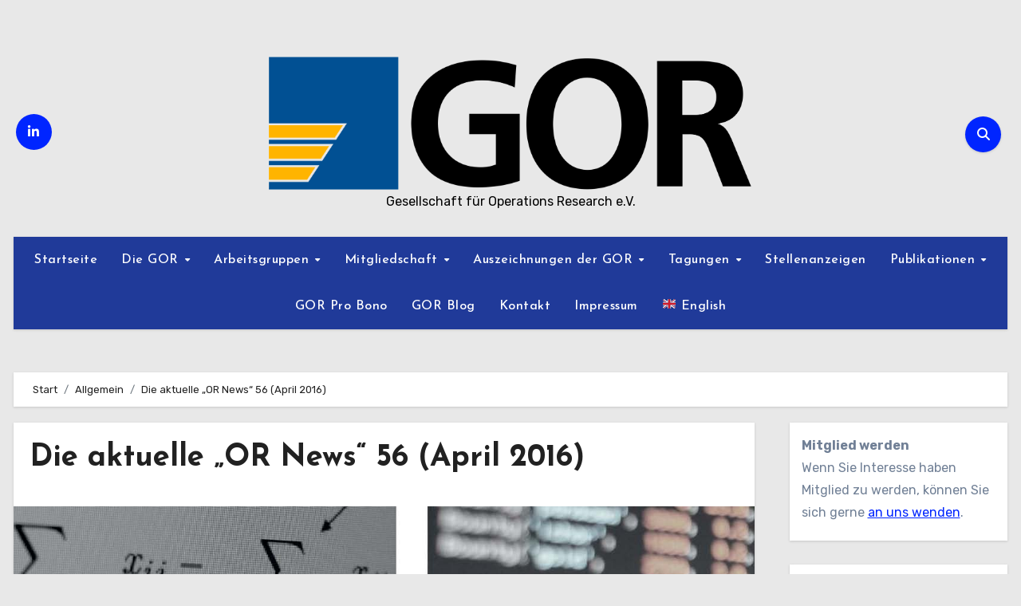

--- FILE ---
content_type: text/html; charset=UTF-8
request_url: https://www.gor-ev.de/die-aktuelle-or-news-56-april-2016
body_size: 20680
content:
<!-- =========================
  Page Breadcrumb   
============================== -->
<!DOCTYPE html>
<html lang="de">
<head>
<meta charset="UTF-8">
<meta name="viewport" content="width=device-width, initial-scale=1">
<link rel="profile" href="http://gmpg.org/xfn/11">
<title>Die aktuelle &#8222;OR News&#8220; 56 (April 2016)</title>
<meta name='robots' content='max-image-preview:large' />
<link rel='dns-prefetch' href='//www.gor-ev.de' />
<link rel='dns-prefetch' href='//fonts.googleapis.com' />
<link rel="alternate" type="application/rss+xml" title=" &raquo; Feed" href="https://www.gor-ev.de/feed" />
<link rel="alternate" type="application/rss+xml" title=" &raquo; Kommentar-Feed" href="https://www.gor-ev.de/comments/feed" />
<link rel="alternate" title="oEmbed (JSON)" type="application/json+oembed" href="https://www.gor-ev.de/wp-json/oembed/1.0/embed?url=https%3A%2F%2Fwww.gor-ev.de%2Fdie-aktuelle-or-news-56-april-2016" />
<link rel="alternate" title="oEmbed (XML)" type="text/xml+oembed" href="https://www.gor-ev.de/wp-json/oembed/1.0/embed?url=https%3A%2F%2Fwww.gor-ev.de%2Fdie-aktuelle-or-news-56-april-2016&#038;format=xml" />
<style id='wp-img-auto-sizes-contain-inline-css' type='text/css'>
img:is([sizes=auto i],[sizes^="auto," i]){contain-intrinsic-size:3000px 1500px}
/*# sourceURL=wp-img-auto-sizes-contain-inline-css */
</style>
<style id='wp-emoji-styles-inline-css' type='text/css'>

	img.wp-smiley, img.emoji {
		display: inline !important;
		border: none !important;
		box-shadow: none !important;
		height: 1em !important;
		width: 1em !important;
		margin: 0 0.07em !important;
		vertical-align: -0.1em !important;
		background: none !important;
		padding: 0 !important;
	}
/*# sourceURL=wp-emoji-styles-inline-css */
</style>
<style id='wp-block-library-inline-css' type='text/css'>
:root{--wp-block-synced-color:#7a00df;--wp-block-synced-color--rgb:122,0,223;--wp-bound-block-color:var(--wp-block-synced-color);--wp-editor-canvas-background:#ddd;--wp-admin-theme-color:#007cba;--wp-admin-theme-color--rgb:0,124,186;--wp-admin-theme-color-darker-10:#006ba1;--wp-admin-theme-color-darker-10--rgb:0,107,160.5;--wp-admin-theme-color-darker-20:#005a87;--wp-admin-theme-color-darker-20--rgb:0,90,135;--wp-admin-border-width-focus:2px}@media (min-resolution:192dpi){:root{--wp-admin-border-width-focus:1.5px}}.wp-element-button{cursor:pointer}:root .has-very-light-gray-background-color{background-color:#eee}:root .has-very-dark-gray-background-color{background-color:#313131}:root .has-very-light-gray-color{color:#eee}:root .has-very-dark-gray-color{color:#313131}:root .has-vivid-green-cyan-to-vivid-cyan-blue-gradient-background{background:linear-gradient(135deg,#00d084,#0693e3)}:root .has-purple-crush-gradient-background{background:linear-gradient(135deg,#34e2e4,#4721fb 50%,#ab1dfe)}:root .has-hazy-dawn-gradient-background{background:linear-gradient(135deg,#faaca8,#dad0ec)}:root .has-subdued-olive-gradient-background{background:linear-gradient(135deg,#fafae1,#67a671)}:root .has-atomic-cream-gradient-background{background:linear-gradient(135deg,#fdd79a,#004a59)}:root .has-nightshade-gradient-background{background:linear-gradient(135deg,#330968,#31cdcf)}:root .has-midnight-gradient-background{background:linear-gradient(135deg,#020381,#2874fc)}:root{--wp--preset--font-size--normal:16px;--wp--preset--font-size--huge:42px}.has-regular-font-size{font-size:1em}.has-larger-font-size{font-size:2.625em}.has-normal-font-size{font-size:var(--wp--preset--font-size--normal)}.has-huge-font-size{font-size:var(--wp--preset--font-size--huge)}.has-text-align-center{text-align:center}.has-text-align-left{text-align:left}.has-text-align-right{text-align:right}.has-fit-text{white-space:nowrap!important}#end-resizable-editor-section{display:none}.aligncenter{clear:both}.items-justified-left{justify-content:flex-start}.items-justified-center{justify-content:center}.items-justified-right{justify-content:flex-end}.items-justified-space-between{justify-content:space-between}.screen-reader-text{border:0;clip-path:inset(50%);height:1px;margin:-1px;overflow:hidden;padding:0;position:absolute;width:1px;word-wrap:normal!important}.screen-reader-text:focus{background-color:#ddd;clip-path:none;color:#444;display:block;font-size:1em;height:auto;left:5px;line-height:normal;padding:15px 23px 14px;text-decoration:none;top:5px;width:auto;z-index:100000}html :where(.has-border-color){border-style:solid}html :where([style*=border-top-color]){border-top-style:solid}html :where([style*=border-right-color]){border-right-style:solid}html :where([style*=border-bottom-color]){border-bottom-style:solid}html :where([style*=border-left-color]){border-left-style:solid}html :where([style*=border-width]){border-style:solid}html :where([style*=border-top-width]){border-top-style:solid}html :where([style*=border-right-width]){border-right-style:solid}html :where([style*=border-bottom-width]){border-bottom-style:solid}html :where([style*=border-left-width]){border-left-style:solid}html :where(img[class*=wp-image-]){height:auto;max-width:100%}:where(figure){margin:0 0 1em}html :where(.is-position-sticky){--wp-admin--admin-bar--position-offset:var(--wp-admin--admin-bar--height,0px)}@media screen and (max-width:600px){html :where(.is-position-sticky){--wp-admin--admin-bar--position-offset:0px}}

/*# sourceURL=wp-block-library-inline-css */
</style><style id='wp-block-list-inline-css' type='text/css'>
ol,ul{box-sizing:border-box}:root :where(.wp-block-list.has-background){padding:1.25em 2.375em}
/*# sourceURL=https://www.gor-ev.de/wp-includes/blocks/list/style.min.css */
</style>
<style id='wp-block-group-inline-css' type='text/css'>
.wp-block-group{box-sizing:border-box}:where(.wp-block-group.wp-block-group-is-layout-constrained){position:relative}
/*# sourceURL=https://www.gor-ev.de/wp-includes/blocks/group/style.min.css */
</style>
<style id='wp-block-group-theme-inline-css' type='text/css'>
:where(.wp-block-group.has-background){padding:1.25em 2.375em}
/*# sourceURL=https://www.gor-ev.de/wp-includes/blocks/group/theme.min.css */
</style>
<style id='wp-block-paragraph-inline-css' type='text/css'>
.is-small-text{font-size:.875em}.is-regular-text{font-size:1em}.is-large-text{font-size:2.25em}.is-larger-text{font-size:3em}.has-drop-cap:not(:focus):first-letter{float:left;font-size:8.4em;font-style:normal;font-weight:100;line-height:.68;margin:.05em .1em 0 0;text-transform:uppercase}body.rtl .has-drop-cap:not(:focus):first-letter{float:none;margin-left:.1em}p.has-drop-cap.has-background{overflow:hidden}:root :where(p.has-background){padding:1.25em 2.375em}:where(p.has-text-color:not(.has-link-color)) a{color:inherit}p.has-text-align-left[style*="writing-mode:vertical-lr"],p.has-text-align-right[style*="writing-mode:vertical-rl"]{rotate:180deg}
/*# sourceURL=https://www.gor-ev.de/wp-includes/blocks/paragraph/style.min.css */
</style>
<style id='global-styles-inline-css' type='text/css'>
:root{--wp--preset--aspect-ratio--square: 1;--wp--preset--aspect-ratio--4-3: 4/3;--wp--preset--aspect-ratio--3-4: 3/4;--wp--preset--aspect-ratio--3-2: 3/2;--wp--preset--aspect-ratio--2-3: 2/3;--wp--preset--aspect-ratio--16-9: 16/9;--wp--preset--aspect-ratio--9-16: 9/16;--wp--preset--color--black: #000000;--wp--preset--color--cyan-bluish-gray: #abb8c3;--wp--preset--color--white: #ffffff;--wp--preset--color--pale-pink: #f78da7;--wp--preset--color--vivid-red: #cf2e2e;--wp--preset--color--luminous-vivid-orange: #ff6900;--wp--preset--color--luminous-vivid-amber: #fcb900;--wp--preset--color--light-green-cyan: #7bdcb5;--wp--preset--color--vivid-green-cyan: #00d084;--wp--preset--color--pale-cyan-blue: #8ed1fc;--wp--preset--color--vivid-cyan-blue: #0693e3;--wp--preset--color--vivid-purple: #9b51e0;--wp--preset--gradient--vivid-cyan-blue-to-vivid-purple: linear-gradient(135deg,rgb(6,147,227) 0%,rgb(155,81,224) 100%);--wp--preset--gradient--light-green-cyan-to-vivid-green-cyan: linear-gradient(135deg,rgb(122,220,180) 0%,rgb(0,208,130) 100%);--wp--preset--gradient--luminous-vivid-amber-to-luminous-vivid-orange: linear-gradient(135deg,rgb(252,185,0) 0%,rgb(255,105,0) 100%);--wp--preset--gradient--luminous-vivid-orange-to-vivid-red: linear-gradient(135deg,rgb(255,105,0) 0%,rgb(207,46,46) 100%);--wp--preset--gradient--very-light-gray-to-cyan-bluish-gray: linear-gradient(135deg,rgb(238,238,238) 0%,rgb(169,184,195) 100%);--wp--preset--gradient--cool-to-warm-spectrum: linear-gradient(135deg,rgb(74,234,220) 0%,rgb(151,120,209) 20%,rgb(207,42,186) 40%,rgb(238,44,130) 60%,rgb(251,105,98) 80%,rgb(254,248,76) 100%);--wp--preset--gradient--blush-light-purple: linear-gradient(135deg,rgb(255,206,236) 0%,rgb(152,150,240) 100%);--wp--preset--gradient--blush-bordeaux: linear-gradient(135deg,rgb(254,205,165) 0%,rgb(254,45,45) 50%,rgb(107,0,62) 100%);--wp--preset--gradient--luminous-dusk: linear-gradient(135deg,rgb(255,203,112) 0%,rgb(199,81,192) 50%,rgb(65,88,208) 100%);--wp--preset--gradient--pale-ocean: linear-gradient(135deg,rgb(255,245,203) 0%,rgb(182,227,212) 50%,rgb(51,167,181) 100%);--wp--preset--gradient--electric-grass: linear-gradient(135deg,rgb(202,248,128) 0%,rgb(113,206,126) 100%);--wp--preset--gradient--midnight: linear-gradient(135deg,rgb(2,3,129) 0%,rgb(40,116,252) 100%);--wp--preset--font-size--small: 13px;--wp--preset--font-size--medium: 20px;--wp--preset--font-size--large: 36px;--wp--preset--font-size--x-large: 42px;--wp--preset--spacing--20: 0.44rem;--wp--preset--spacing--30: 0.67rem;--wp--preset--spacing--40: 1rem;--wp--preset--spacing--50: 1.5rem;--wp--preset--spacing--60: 2.25rem;--wp--preset--spacing--70: 3.38rem;--wp--preset--spacing--80: 5.06rem;--wp--preset--shadow--natural: 6px 6px 9px rgba(0, 0, 0, 0.2);--wp--preset--shadow--deep: 12px 12px 50px rgba(0, 0, 0, 0.4);--wp--preset--shadow--sharp: 6px 6px 0px rgba(0, 0, 0, 0.2);--wp--preset--shadow--outlined: 6px 6px 0px -3px rgb(255, 255, 255), 6px 6px rgb(0, 0, 0);--wp--preset--shadow--crisp: 6px 6px 0px rgb(0, 0, 0);}:root :where(.is-layout-flow) > :first-child{margin-block-start: 0;}:root :where(.is-layout-flow) > :last-child{margin-block-end: 0;}:root :where(.is-layout-flow) > *{margin-block-start: 24px;margin-block-end: 0;}:root :where(.is-layout-constrained) > :first-child{margin-block-start: 0;}:root :where(.is-layout-constrained) > :last-child{margin-block-end: 0;}:root :where(.is-layout-constrained) > *{margin-block-start: 24px;margin-block-end: 0;}:root :where(.is-layout-flex){gap: 24px;}:root :where(.is-layout-grid){gap: 24px;}body .is-layout-flex{display: flex;}.is-layout-flex{flex-wrap: wrap;align-items: center;}.is-layout-flex > :is(*, div){margin: 0;}body .is-layout-grid{display: grid;}.is-layout-grid > :is(*, div){margin: 0;}.has-black-color{color: var(--wp--preset--color--black) !important;}.has-cyan-bluish-gray-color{color: var(--wp--preset--color--cyan-bluish-gray) !important;}.has-white-color{color: var(--wp--preset--color--white) !important;}.has-pale-pink-color{color: var(--wp--preset--color--pale-pink) !important;}.has-vivid-red-color{color: var(--wp--preset--color--vivid-red) !important;}.has-luminous-vivid-orange-color{color: var(--wp--preset--color--luminous-vivid-orange) !important;}.has-luminous-vivid-amber-color{color: var(--wp--preset--color--luminous-vivid-amber) !important;}.has-light-green-cyan-color{color: var(--wp--preset--color--light-green-cyan) !important;}.has-vivid-green-cyan-color{color: var(--wp--preset--color--vivid-green-cyan) !important;}.has-pale-cyan-blue-color{color: var(--wp--preset--color--pale-cyan-blue) !important;}.has-vivid-cyan-blue-color{color: var(--wp--preset--color--vivid-cyan-blue) !important;}.has-vivid-purple-color{color: var(--wp--preset--color--vivid-purple) !important;}.has-black-background-color{background-color: var(--wp--preset--color--black) !important;}.has-cyan-bluish-gray-background-color{background-color: var(--wp--preset--color--cyan-bluish-gray) !important;}.has-white-background-color{background-color: var(--wp--preset--color--white) !important;}.has-pale-pink-background-color{background-color: var(--wp--preset--color--pale-pink) !important;}.has-vivid-red-background-color{background-color: var(--wp--preset--color--vivid-red) !important;}.has-luminous-vivid-orange-background-color{background-color: var(--wp--preset--color--luminous-vivid-orange) !important;}.has-luminous-vivid-amber-background-color{background-color: var(--wp--preset--color--luminous-vivid-amber) !important;}.has-light-green-cyan-background-color{background-color: var(--wp--preset--color--light-green-cyan) !important;}.has-vivid-green-cyan-background-color{background-color: var(--wp--preset--color--vivid-green-cyan) !important;}.has-pale-cyan-blue-background-color{background-color: var(--wp--preset--color--pale-cyan-blue) !important;}.has-vivid-cyan-blue-background-color{background-color: var(--wp--preset--color--vivid-cyan-blue) !important;}.has-vivid-purple-background-color{background-color: var(--wp--preset--color--vivid-purple) !important;}.has-black-border-color{border-color: var(--wp--preset--color--black) !important;}.has-cyan-bluish-gray-border-color{border-color: var(--wp--preset--color--cyan-bluish-gray) !important;}.has-white-border-color{border-color: var(--wp--preset--color--white) !important;}.has-pale-pink-border-color{border-color: var(--wp--preset--color--pale-pink) !important;}.has-vivid-red-border-color{border-color: var(--wp--preset--color--vivid-red) !important;}.has-luminous-vivid-orange-border-color{border-color: var(--wp--preset--color--luminous-vivid-orange) !important;}.has-luminous-vivid-amber-border-color{border-color: var(--wp--preset--color--luminous-vivid-amber) !important;}.has-light-green-cyan-border-color{border-color: var(--wp--preset--color--light-green-cyan) !important;}.has-vivid-green-cyan-border-color{border-color: var(--wp--preset--color--vivid-green-cyan) !important;}.has-pale-cyan-blue-border-color{border-color: var(--wp--preset--color--pale-cyan-blue) !important;}.has-vivid-cyan-blue-border-color{border-color: var(--wp--preset--color--vivid-cyan-blue) !important;}.has-vivid-purple-border-color{border-color: var(--wp--preset--color--vivid-purple) !important;}.has-vivid-cyan-blue-to-vivid-purple-gradient-background{background: var(--wp--preset--gradient--vivid-cyan-blue-to-vivid-purple) !important;}.has-light-green-cyan-to-vivid-green-cyan-gradient-background{background: var(--wp--preset--gradient--light-green-cyan-to-vivid-green-cyan) !important;}.has-luminous-vivid-amber-to-luminous-vivid-orange-gradient-background{background: var(--wp--preset--gradient--luminous-vivid-amber-to-luminous-vivid-orange) !important;}.has-luminous-vivid-orange-to-vivid-red-gradient-background{background: var(--wp--preset--gradient--luminous-vivid-orange-to-vivid-red) !important;}.has-very-light-gray-to-cyan-bluish-gray-gradient-background{background: var(--wp--preset--gradient--very-light-gray-to-cyan-bluish-gray) !important;}.has-cool-to-warm-spectrum-gradient-background{background: var(--wp--preset--gradient--cool-to-warm-spectrum) !important;}.has-blush-light-purple-gradient-background{background: var(--wp--preset--gradient--blush-light-purple) !important;}.has-blush-bordeaux-gradient-background{background: var(--wp--preset--gradient--blush-bordeaux) !important;}.has-luminous-dusk-gradient-background{background: var(--wp--preset--gradient--luminous-dusk) !important;}.has-pale-ocean-gradient-background{background: var(--wp--preset--gradient--pale-ocean) !important;}.has-electric-grass-gradient-background{background: var(--wp--preset--gradient--electric-grass) !important;}.has-midnight-gradient-background{background: var(--wp--preset--gradient--midnight) !important;}.has-small-font-size{font-size: var(--wp--preset--font-size--small) !important;}.has-medium-font-size{font-size: var(--wp--preset--font-size--medium) !important;}.has-large-font-size{font-size: var(--wp--preset--font-size--large) !important;}.has-x-large-font-size{font-size: var(--wp--preset--font-size--x-large) !important;}
/*# sourceURL=global-styles-inline-css */
</style>
<style id='core-block-supports-inline-css' type='text/css'>
.wp-container-core-group-is-layout-fe9cc265{flex-direction:column;align-items:flex-start;}
/*# sourceURL=core-block-supports-inline-css */
</style>

<style id='classic-theme-styles-inline-css' type='text/css'>
/*! This file is auto-generated */
.wp-block-button__link{color:#fff;background-color:#32373c;border-radius:9999px;box-shadow:none;text-decoration:none;padding:calc(.667em + 2px) calc(1.333em + 2px);font-size:1.125em}.wp-block-file__button{background:#32373c;color:#fff;text-decoration:none}
/*# sourceURL=/wp-includes/css/classic-themes.min.css */
</style>
<link rel='stylesheet' id='blogus-fonts-css' href='//fonts.googleapis.com/css?family=Josefin+Sans%3A300%2C400%2C500%2C700%7COpen+Sans%3A300%2C400%2C600%2C700%7CKalam%3A300%2C400%2C700%7CRokkitt%3A300%2C400%2C700%7CJost%3A300%2C400%2C500%2C700%7CPoppins%3A300%2C400%2C500%2C600%2C700%7CLato%3A300%2C400%2C700%7CNoto+Serif%3A300%2C400%2C700%7CRaleway%3A300%2C400%2C500%2C700%7CRoboto%3A300%2C400%2C500%2C700%7CRubik%3A300%2C400%2C500%2C700&#038;display=swap&#038;subset=latin,latin-ext' type='text/css' media='all' />
<link rel='stylesheet' id='blogus-google-fonts-css' href='//fonts.googleapis.com/css?family=ABeeZee%7CAbel%7CAbril+Fatface%7CAclonica%7CAcme%7CActor%7CAdamina%7CAdvent+Pro%7CAguafina+Script%7CAkronim%7CAladin%7CAldrich%7CAlef%7CAlegreya%7CAlegreya+SC%7CAlegreya+Sans%7CAlegreya+Sans+SC%7CAlex+Brush%7CAlfa+Slab+One%7CAlice%7CAlike%7CAlike+Angular%7CAllan%7CAllerta%7CAllerta+Stencil%7CAllura%7CAlmendra%7CAlmendra+Display%7CAlmendra+SC%7CAmarante%7CAmaranth%7CAmatic+SC%7CAmatica+SC%7CAmethysta%7CAmiko%7CAmiri%7CAmita%7CAnaheim%7CAndada%7CAndika%7CAngkor%7CAnnie+Use+Your+Telescope%7CAnonymous+Pro%7CAntic%7CAntic+Didone%7CAntic+Slab%7CAnton%7CArapey%7CArbutus%7CArbutus+Slab%7CArchitects+Daughter%7CArchivo+Black%7CArchivo+Narrow%7CAref+Ruqaa%7CArima+Madurai%7CArimo%7CArizonia%7CArmata%7CArtifika%7CArvo%7CArya%7CAsap%7CAsar%7CAsset%7CAssistant%7CAstloch%7CAsul%7CAthiti%7CAtma%7CAtomic+Age%7CAubrey%7CAudiowide%7CAutour+One%7CAverage%7CAverage+Sans%7CAveria+Gruesa+Libre%7CAveria+Libre%7CAveria+Sans+Libre%7CAveria+Serif+Libre%7CBad+Script%7CBaloo%7CBaloo+Bhai%7CBaloo+Da%7CBaloo+Thambi%7CBalthazar%7CBangers%7CBasic%7CBattambang%7CBaumans%7CBayon%7CBelgrano%7CBelleza%7CBenchNine%7CBentham%7CBerkshire+Swash%7CBevan%7CBigelow+Rules%7CBigshot+One%7CBilbo%7CBilbo+Swash+Caps%7CBioRhyme%7CBioRhyme+Expanded%7CBiryani%7CBitter%7CBlack+Ops+One%7CBokor%7CBonbon%7CBoogaloo%7CBowlby+One%7CBowlby+One+SC%7CBrawler%7CBree+Serif%7CBubblegum+Sans%7CBubbler+One%7CBuda%7CBuenard%7CBungee%7CBungee+Hairline%7CBungee+Inline%7CBungee+Outline%7CBungee+Shade%7CButcherman%7CButterfly+Kids%7CCabin%7CCabin+Condensed%7CCabin+Sketch%7CCaesar+Dressing%7CCagliostro%7CCairo%7CCalligraffitti%7CCambay%7CCambo%7CCandal%7CCantarell%7CCantata+One%7CCantora+One%7CCapriola%7CCardo%7CCarme%7CCarrois+Gothic%7CCarrois+Gothic+SC%7CCarter+One%7CCatamaran%7CCaudex%7CCaveat%7CCaveat+Brush%7CCedarville+Cursive%7CCeviche+One%7CChanga%7CChanga+One%7CChango%7CChathura%7CChau+Philomene+One%7CChela+One%7CChelsea+Market%7CChenla%7CCherry+Cream+Soda%7CCherry+Swash%7CChewy%7CChicle%7CChivo%7CChonburi%7CCinzel%7CCinzel+Decorative%7CClicker+Script%7CCoda%7CCoda+Caption%7CCodystar%7CCoiny%7CCombo%7CComfortaa%7CComing+Soon%7CConcert+One%7CCondiment%7CContent%7CContrail+One%7CConvergence%7CCookie%7CCopse%7CCorben%7CCormorant%7CCormorant+Garamond%7CCormorant+Infant%7CCormorant+SC%7CCormorant+Unicase%7CCormorant+Upright%7CCourgette%7CCousine%7CCoustard%7CCovered+By+Your+Grace%7CCrafty+Girls%7CCreepster%7CCrete+Round%7CCrimson+Text%7CCroissant+One%7CCrushed%7CCuprum%7CCutive%7CCutive+Mono%7CDamion%7CDancing+Script%7CDangrek%7CDavid+Libre%7CDawning+of+a+New+Day%7CDays+One%7CDekko%7CDelius%7CDelius+Swash+Caps%7CDelius+Unicase%7CDella+Respira%7CDenk+One%7CDevonshire%7CDhurjati%7CDidact+Gothic%7CDiplomata%7CDiplomata+SC%7CDomine%7CDonegal+One%7CDoppio+One%7CDorsa%7CDosis%7CDr+Sugiyama%7CDroid+Sans%7CDroid+Sans+Mono%7CDroid+Serif%7CDuru+Sans%7CDynalight%7CEB+Garamond%7CEagle+Lake%7CEater%7CEconomica%7CEczar%7CEk+Mukta%7CEl+Messiri%7CElectrolize%7CElsie%7CElsie+Swash+Caps%7CEmblema+One%7CEmilys+Candy%7CEngagement%7CEnglebert%7CEnriqueta%7CErica+One%7CEsteban%7CEuphoria+Script%7CEwert%7CExo%7CExo+2%7CExpletus+Sans%7CFanwood+Text%7CFarsan%7CFascinate%7CFascinate+Inline%7CFaster+One%7CFasthand%7CFauna+One%7CFederant%7CFedero%7CFelipa%7CFenix%7CFinger+Paint%7CFira+Mono%7CFira+Sans%7CFjalla+One%7CFjord+One%7CFlamenco%7CFlavors%7CFondamento%7CFontdiner+Swanky%7CForum%7CFrancois+One%7CFrank+Ruhl+Libre%7CFreckle+Face%7CFredericka+the+Great%7CFredoka+One%7CFreehand%7CFresca%7CFrijole%7CFruktur%7CFugaz+One%7CGFS+Didot%7CGFS+Neohellenic%7CGabriela%7CGafata%7CGalada%7CGaldeano%7CGalindo%7CGentium+Basic%7CGentium+Book+Basic%7CGeo%7CGeostar%7CGeostar+Fill%7CGermania+One%7CGidugu%7CGilda+Display%7CGive+You+Glory%7CGlass+Antiqua%7CGlegoo%7CGloria+Hallelujah%7CGoblin+One%7CGochi+Hand%7CGorditas%7CGoudy+Bookletter+1911%7CGraduate%7CGrand+Hotel%7CGravitas+One%7CGreat+Vibes%7CGriffy%7CGruppo%7CGudea%7CGurajada%7CHabibi%7CHalant%7CHammersmith+One%7CHanalei%7CHanalei+Fill%7CHandlee%7CHanuman%7CHappy+Monkey%7CHarmattan%7CHeadland+One%7CHeebo%7CHenny+Penny%7CHerr+Von+Muellerhoff%7CHind%7CHind+Guntur%7CHind+Madurai%7CHind+Siliguri%7CHind+Vadodara%7CHoltwood+One+SC%7CHomemade+Apple%7CHomenaje%7CIM+Fell+DW+Pica%7CIM+Fell+DW+Pica+SC%7CIM+Fell+Double+Pica%7CIM+Fell+Double+Pica+SC%7CIM+Fell+English%7CIM+Fell+English+SC%7CIM+Fell+French+Canon%7CIM+Fell+French+Canon+SC%7CIM+Fell+Great+Primer%7CIM+Fell+Great+Primer+SC%7CIceberg%7CIceland%7CImprima%7CInconsolata%7CInder%7CIndie+Flower%7CInika%7CInknut+Antiqua%7CIrish+Grover%7CIstok+Web%7CItaliana%7CItalianno%7CItim%7CJacques+Francois%7CJacques+Francois+Shadow%7CJaldi%7CJim+Nightshade%7CJockey+One%7CJolly+Lodger%7CJomhuria%7CJosefin+Sans%7CJosefin+Slab%7CJoti+One%7CJudson%7CJulee%7CJulius+Sans+One%7CJunge%7CJura%7CJust+Another+Hand%7CJust+Me+Again+Down+Here%7CKadwa%7CKalam%7CKameron%7CKanit%7CKantumruy%7CKarla%7CKarma%7CKatibeh%7CKaushan+Script%7CKavivanar%7CKavoon%7CKdam+Thmor%7CKeania+One%7CKelly+Slab%7CKenia%7CKhand%7CKhmer%7CKhula%7CKite+One%7CKnewave%7CKotta+One%7CKoulen%7CKranky%7CKreon%7CKristi%7CKrona+One%7CKumar+One%7CKumar+One+Outline%7CKurale%7CLa+Belle+Aurore%7CLaila%7CLakki+Reddy%7CLalezar%7CLancelot%7CLateef%7CLato%7CLeague+Script%7CLeckerli+One%7CLedger%7CLekton%7CLemon%7CLemonada%7CLibre+Baskerville%7CLibre+Franklin%7CLife+Savers%7CLilita+One%7CLily+Script+One%7CLimelight%7CLinden+Hill%7CLobster%7CLobster+Two%7CLondrina+Outline%7CLondrina+Shadow%7CLondrina+Sketch%7CLondrina+Solid%7CLora%7CLove+Ya+Like+A+Sister%7CLoved+by+the+King%7CLovers+Quarrel%7CLuckiest+Guy%7CLusitana%7CLustria%7CMacondo%7CMacondo+Swash+Caps%7CMada%7CMagra%7CMaiden+Orange%7CMaitree%7CMako%7CMallanna%7CMandali%7CMarcellus%7CMarcellus+SC%7CMarck+Script%7CMargarine%7CMarko+One%7CMarmelad%7CMartel%7CMartel+Sans%7CMarvel%7CMate%7CMate+SC%7CMaven+Pro%7CMcLaren%7CMeddon%7CMedievalSharp%7CMedula+One%7CMeera+Inimai%7CMegrim%7CMeie+Script%7CMerienda%7CMerienda+One%7CMerriweather%7CMerriweather+Sans%7CMetal%7CMetal+Mania%7CMetamorphous%7CMetrophobic%7CMichroma%7CMilonga%7CMiltonian%7CMiltonian+Tattoo%7CMiniver%7CMiriam+Libre%7CMirza%7CMiss+Fajardose%7CMitr%7CModak%7CModern+Antiqua%7CMogra%7CMolengo%7CMolle%7CMonda%7CMonofett%7CMonoton%7CMonsieur+La+Doulaise%7CMontaga%7CMontez%7CMontserrat%7CMontserrat+Alternates%7CMontserrat+Subrayada%7CMoul%7CMoulpali%7CMountains+of+Christmas%7CMouse+Memoirs%7CMr+Bedfort%7CMr+Dafoe%7CMr+De+Haviland%7CMrs+Saint+Delafield%7CMrs+Sheppards%7CMukta+Vaani%7CMuli%7CMystery+Quest%7CNTR%7CNeucha%7CNeuton%7CNew+Rocker%7CNews+Cycle%7CNiconne%7CNixie+One%7CNobile%7CNokora%7CNorican%7CNosifer%7CNothing+You+Could+Do%7CNoticia+Text%7CNoto+Sans%7CNoto+Serif%7CNova+Cut%7CNova+Flat%7CNova+Mono%7CNova+Oval%7CNova+Round%7CNova+Script%7CNova+Slim%7CNova+Square%7CNumans%7CNunito%7COdor+Mean+Chey%7COffside%7COld+Standard+TT%7COldenburg%7COleo+Script%7COleo+Script+Swash+Caps%7COpen+Sans%7COpen+Sans+Condensed%7COranienbaum%7COrbitron%7COregano%7COrienta%7COriginal+Surfer%7COswald%7COver+the+Rainbow%7COverlock%7COverlock+SC%7COvo%7COxygen%7COxygen+Mono%7CPT+Mono%7CPT+Sans%7CPT+Sans+Caption%7CPT+Sans+Narrow%7CPT+Serif%7CPT+Serif+Caption%7CPacifico%7CPalanquin%7CPalanquin+Dark%7CPaprika%7CParisienne%7CPassero+One%7CPassion+One%7CPathway+Gothic+One%7CPatrick+Hand%7CPatrick+Hand+SC%7CPattaya%7CPatua+One%7CPavanam%7CPaytone+One%7CPeddana%7CPeralta%7CPermanent+Marker%7CPetit+Formal+Script%7CPetrona%7CPhilosopher%7CPiedra%7CPinyon+Script%7CPirata+One%7CPlaster%7CPlay%7CPlayball%7CPlayfair+Display%7CPlayfair+Display+SC%7CPodkova%7CPoiret+One%7CPoller+One%7CPoly%7CPompiere%7CPontano+Sans%7CPoppins%7CPort+Lligat+Sans%7CPort+Lligat+Slab%7CPragati+Narrow%7CPrata%7CPreahvihear%7CPress+Start+2P%7CPridi%7CPrincess+Sofia%7CProciono%7CPrompt%7CProsto+One%7CProza+Libre%7CPuritan%7CPurple+Purse%7CQuando%7CQuantico%7CQuattrocento%7CQuattrocento+Sans%7CQuestrial%7CQuicksand%7CQuintessential%7CQwigley%7CRacing+Sans+One%7CRadley%7CRajdhani%7CRakkas%7CRaleway%7CRaleway+Dots%7CRamabhadra%7CRamaraja%7CRambla%7CRammetto+One%7CRanchers%7CRancho%7CRanga%7CRasa%7CRationale%7CRavi+Prakash%7CRedressed%7CReem+Kufi%7CReenie+Beanie%7CRevalia%7CRhodium+Libre%7CRibeye%7CRibeye+Marrow%7CRighteous%7CRisque%7CRoboto%7CRoboto+Condensed%7CRoboto+Mono%7CRoboto+Slab%7CRochester%7CRock+Salt%7CRokkitt%7CRomanesco%7CRopa+Sans%7CRosario%7CRosarivo%7CRouge+Script%7CRozha+One%7CRubik%7CRubik+Mono+One%7CRubik+One%7CRuda%7CRufina%7CRuge+Boogie%7CRuluko%7CRum+Raisin%7CRuslan+Display%7CRusso+One%7CRuthie%7CRye%7CSacramento%7CSahitya%7CSail%7CSalsa%7CSanchez%7CSancreek%7CSansita+One%7CSarala%7CSarina%7CSarpanch%7CSatisfy%7CScada%7CScheherazade%7CSchoolbell%7CScope+One%7CSeaweed+Script%7CSecular+One%7CSevillana%7CSeymour+One%7CShadows+Into+Light%7CShadows+Into+Light+Two%7CShanti%7CShare%7CShare+Tech%7CShare+Tech+Mono%7CShojumaru%7CShort+Stack%7CShrikhand%7CSiemreap%7CSigmar+One%7CSignika%7CSignika+Negative%7CSimonetta%7CSintony%7CSirin+Stencil%7CSix+Caps%7CSkranji%7CSlabo+13px%7CSlabo+27px%7CSlackey%7CSmokum%7CSmythe%7CSniglet%7CSnippet%7CSnowburst+One%7CSofadi+One%7CSofia%7CSonsie+One%7CSorts+Mill+Goudy%7CSource+Code+Pro%7CSource+Sans+Pro%7CSource+Serif+Pro%7CSpace+Mono%7CSpecial+Elite%7CSpicy+Rice%7CSpinnaker%7CSpirax%7CSquada+One%7CSree+Krushnadevaraya%7CSriracha%7CStalemate%7CStalinist+One%7CStardos+Stencil%7CStint+Ultra+Condensed%7CStint+Ultra+Expanded%7CStoke%7CStrait%7CSue+Ellen+Francisco%7CSuez+One%7CSumana%7CSunshiney%7CSupermercado+One%7CSura%7CSuranna%7CSuravaram%7CSuwannaphum%7CSwanky+and+Moo+Moo%7CSyncopate%7CTangerine%7CTaprom%7CTauri%7CTaviraj%7CTeko%7CTelex%7CTenali+Ramakrishna%7CTenor+Sans%7CText+Me+One%7CThe+Girl+Next+Door%7CTienne%7CTillana%7CTimmana%7CTinos%7CTitan+One%7CTitillium+Web%7CTrade+Winds%7CTrirong%7CTrocchi%7CTrochut%7CTrykker%7CTulpen+One%7CUbuntu%7CUbuntu+Condensed%7CUbuntu+Mono%7CUltra%7CUncial+Antiqua%7CUnderdog%7CUnica+One%7CUnifrakturCook%7CUnifrakturMaguntia%7CUnkempt%7CUnlock%7CUnna%7CVT323%7CVampiro+One%7CVarela%7CVarela+Round%7CVast+Shadow%7CVesper+Libre%7CVibur%7CVidaloka%7CViga%7CVoces%7CVolkhov%7CVollkorn%7CVoltaire%7CWaiting+for+the+Sunrise%7CWallpoet%7CWalter+Turncoat%7CWarnes%7CWellfleet%7CWendy+One%7CWire+One%7CWork+Sans%7CYanone+Kaffeesatz%7CYantramanav%7CYatra+One%7CYellowtail%7CYeseva+One%7CYesteryear%7CYrsa%7CZeyada&#038;subset=latin%2Clatin-ext' type='text/css' media='all' />
<link rel='stylesheet' id='bootstrap-css' href='https://www.gor-ev.de/wp-content/themes/blogus/css/bootstrap.css?ver=6.9' type='text/css' media='all' />
<link rel='stylesheet' id='blogus-style-css' href='https://www.gor-ev.de/wp-content/themes/blogus/style.css?ver=6.9' type='text/css' media='all' />
<link rel='stylesheet' id='blogus-default-css' href='https://www.gor-ev.de/wp-content/themes/blogus/css/colors/default.css?ver=6.9' type='text/css' media='all' />
<link rel='stylesheet' id='all-css-css' href='https://www.gor-ev.de/wp-content/themes/blogus/css/all.css?ver=6.9' type='text/css' media='all' />
<link rel='stylesheet' id='dark-css' href='https://www.gor-ev.de/wp-content/themes/blogus/css/colors/dark.css?ver=6.9' type='text/css' media='all' />
<link rel='stylesheet' id='swiper-bundle-css-css' href='https://www.gor-ev.de/wp-content/themes/blogus/css/swiper-bundle.css?ver=6.9' type='text/css' media='all' />
<link rel='stylesheet' id='smartmenus-css' href='https://www.gor-ev.de/wp-content/themes/blogus/css/jquery.smartmenus.bootstrap.css?ver=6.9' type='text/css' media='all' />
<link rel='stylesheet' id='animate-css' href='https://www.gor-ev.de/wp-content/themes/blogus/css/animate.css?ver=6.9' type='text/css' media='all' />
<link rel='stylesheet' id='slb_core-css' href='https://www.gor-ev.de/wp-content/plugins/simple-lightbox/client/css/app.css?ver=2.9.4' type='text/css' media='all' />
<script type="text/javascript" src="https://www.gor-ev.de/wp-includes/js/jquery/jquery.min.js?ver=3.7.1" id="jquery-core-js"></script>
<script type="text/javascript" src="https://www.gor-ev.de/wp-includes/js/jquery/jquery-migrate.min.js?ver=3.4.1" id="jquery-migrate-js"></script>
<script type="text/javascript" src="https://www.gor-ev.de/wp-content/themes/blogus/js/navigation.js?ver=6.9" id="blogus-navigation-js"></script>
<script type="text/javascript" src="https://www.gor-ev.de/wp-content/themes/blogus/js/bootstrap.js?ver=6.9" id="blogus_bootstrap_script-js"></script>
<script type="text/javascript" src="https://www.gor-ev.de/wp-content/themes/blogus/js/swiper-bundle.js?ver=6.9" id="swiper-bundle-js"></script>
<script type="text/javascript" src="https://www.gor-ev.de/wp-content/themes/blogus/js/main.js?ver=6.9" id="blogus_main-js-js"></script>
<script type="text/javascript" src="https://www.gor-ev.de/wp-content/themes/blogus/js/sticksy.min.js?ver=6.9" id="sticksy-js-js"></script>
<script type="text/javascript" src="https://www.gor-ev.de/wp-content/themes/blogus/js/jquery.smartmenus.js?ver=6.9" id="smartmenus-js-js"></script>
<script type="text/javascript" src="https://www.gor-ev.de/wp-content/themes/blogus/js/jquery.smartmenus.bootstrap.js?ver=6.9" id="bootstrap-smartmenus-js-js"></script>
<script type="text/javascript" src="https://www.gor-ev.de/wp-content/themes/blogus/js/jquery.cookie.min.js?ver=6.9" id="jquery-cookie-js"></script>
<link rel="https://api.w.org/" href="https://www.gor-ev.de/wp-json/" /><link rel="alternate" title="JSON" type="application/json" href="https://www.gor-ev.de/wp-json/wp/v2/posts/100" /><link rel="EditURI" type="application/rsd+xml" title="RSD" href="https://www.gor-ev.de/xmlrpc.php?rsd" />
<meta name="generator" content="WordPress 6.9" />
<link rel="canonical" href="https://www.gor-ev.de/die-aktuelle-or-news-56-april-2016" />
<link rel='shortlink' href='https://www.gor-ev.de/?p=100' />
    <style>
    .bs-blog-post p:nth-of-type(1)::first-letter {
        display: none;
    }
    </style>
    <style type="text/css" id="custom-background-css">
        :root {
            --wrap-color: e8e8e8        }
    </style>
    <style>
      .sidebar-right, .sidebar-left
      {
        flex: 100;
        width:280px !important;
      }

      .content-right
      {
        width: calc((1130px - 280px)) !important;
      }
    </style>
      <style type="text/css">
                    .site-title a,
            .site-description {
                color: #000000;
            }

            .site-branding-text .site-title a {
                font-size: 20px;
            }

            @media only screen and (max-width: 640px) {
                .site-branding-text .site-title a {
                    font-size: 26px;
                }
            }

            @media only screen and (max-width: 375px) {
                .site-branding-text .site-title a {
                    font-size: 26px;
                }
            }
            </style>
    <style type="text/css" id="custom-background-css">
body.custom-background { background-color: #e8e8e8; }
</style>
	<link rel="icon" href="https://www.gor-ev.de/wp-content/uploads/2023/03/cropped-gor_favicon-32x32.jpg" sizes="32x32" />
<link rel="icon" href="https://www.gor-ev.de/wp-content/uploads/2023/03/cropped-gor_favicon-192x192.jpg" sizes="192x192" />
<link rel="apple-touch-icon" href="https://www.gor-ev.de/wp-content/uploads/2023/03/cropped-gor_favicon-180x180.jpg" />
<meta name="msapplication-TileImage" content="https://www.gor-ev.de/wp-content/uploads/2023/03/cropped-gor_favicon-270x270.jpg" />
</head>
<body class="wp-singular post-template-default single single-post postid-100 single-format-standard custom-background wp-custom-logo wp-embed-responsive wp-theme-blogus sp-easy-accordion-enabled  ta-hide-date-author-in-list defaultcolor" >
<div id="page" class="site">
<a class="skip-link screen-reader-text" href="#content">
Zum Inhalt springen</a>
    
<!--wrapper-->
<div class="wrapper" id="custom-background-css">
        <!--==================== TOP BAR ====================-->
        <!--header-->
    <header class="bs-default">
      <div class="clearfix"></div>
      <!-- Main Menu Area-->
      <div class="bs-header-main d-none d-lg-block" style="background-image: url('');">
        <div class="inner">
          <div class="container">
            <div class="row align-items-center">
              <div class="col-md-3 left-nav">
                    <ul class="bs-social info-left">
                <li>
            <a target="_blank" href="https://www.linkedin.com/company/german-operations-research-society/?originalSubdomain=de">
              <i class="fab fa-linkedin-in"></i>
            </a>
          </li>
              </ul>
                </div>
              <div class="navbar-header col-md-6">
                  <!-- Display the Custom Logo -->
                  <div class="site-logo">
                      <a href="https://www.gor-ev.de/" class="navbar-brand" rel="home"><img width="3456" height="955" src="https://www.gor-ev.de/wp-content/uploads/2023/06/cropped-Gor-Logo.png" class="custom-logo" alt="" decoding="async" fetchpriority="high" /></a>                  </div>
                  <div class="site-branding-text  ">
                                          <p class="site-title"> <a href="https://www.gor-ev.de/" rel="home"></a></p>
                                          <p class="site-description">Gesellschaft für Operations Research e.V.</p>
                  </div>
              </div>     
              <div class="col-md-3">
                <div class="info-right right-nav d-flex align-items-center justify-content-center justify-content-md-end">
                             <a class="msearch ml-auto"  data-bs-target="#exampleModal"  href="#" data-bs-toggle="modal">
                <i class="fa fa-search"></i>
            </a> 
                      
                </div>
              </div>
            </div>
          </div>
        </div>
      </div>
      <!-- /Main Menu Area-->
      <div class="bs-menu-full">
        <nav class="navbar navbar-expand-lg navbar-wp">
          <div class="container"> 
            <!-- Mobile Header -->
            <div class="m-header align-items-center">
                <!-- navbar-toggle -->
                <button class="navbar-toggler x collapsed" type="button" data-bs-toggle="collapse"
                  data-bs-target="#navbar-wp" aria-controls="navbar-wp" aria-expanded="false"
                  aria-label="Navigation umschalten"> 
                    <span class="icon-bar"></span>
                    <span class="icon-bar"></span>
                    <span class="icon-bar"></span>
                </button>
                <div class="navbar-header">
                  <!-- Display the Custom Logo -->
                  <div class="site-logo">
                      <a href="https://www.gor-ev.de/" class="navbar-brand" rel="home"><img width="3456" height="955" src="https://www.gor-ev.de/wp-content/uploads/2023/06/cropped-Gor-Logo.png" class="custom-logo" alt="" decoding="async" /></a>                  </div>
                  <div class="site-branding-text  ">
                    <div class="site-title"><a href="https://www.gor-ev.de/" rel="home"></a></div>
                    <p class="site-description">Gesellschaft für Operations Research e.V.</p>
                  </div>
                </div>
                <div class="right-nav"> 
                  <!-- /navbar-toggle -->
                                      <a class="msearch ml-auto" href="#" data-bs-target="#exampleModal" data-bs-toggle="modal"> <i class="fa fa-search"></i> </a>
                                  </div>
            </div>
            <!-- /Mobile Header -->
            <!-- Navigation -->
              <div class="collapse navbar-collapse" id="navbar-wp">
                <ul id="menu-hauptmenu-links" class="nav navbar-nav mx-auto "><li id="menu-item-173" class="menu-item menu-item-type-custom menu-item-object-custom menu-item-home menu-item-173"><a class="nav-link" title="Startseite" href="http://www.gor-ev.de">Startseite</a></li>
<li id="menu-item-191" class="menu-item menu-item-type-post_type menu-item-object-page menu-item-has-children menu-item-191 dropdown"><a class="nav-link" title="Die GOR" href="https://www.gor-ev.de/die-gor" data-toggle="dropdown" class="dropdown-toggle">Die GOR </a>
<ul role="menu" class=" dropdown-menu">
	<li id="menu-item-195" class="menu-item menu-item-type-post_type menu-item-object-page menu-item-195"><a class="dropdown-item" title="Informationen zur GOR" href="https://www.gor-ev.de/die-gor/informationen-zur-gor">Informationen zur GOR</a></li>
	<li id="menu-item-199" class="menu-item menu-item-type-post_type menu-item-object-page menu-item-199"><a class="dropdown-item" title="Vorstand" href="https://www.gor-ev.de/die-gor/vorstand">Vorstand</a></li>
	<li id="menu-item-192" class="menu-item menu-item-type-post_type menu-item-object-page menu-item-192"><a class="dropdown-item" title="Beirat" href="https://www.gor-ev.de/die-gor/beirat">Beirat</a></li>
	<li id="menu-item-194" class="menu-item menu-item-type-post_type menu-item-object-page menu-item-194"><a class="dropdown-item" title="Geschäftsstelle" href="https://www.gor-ev.de/die-gor/geschaftsstelle">Geschäftsstelle</a></li>
	<li id="menu-item-197" class="menu-item menu-item-type-post_type menu-item-object-page menu-item-197"><a class="dropdown-item" title="Repräsentanten" href="https://www.gor-ev.de/die-gor/representanten">Repräsentanten</a></li>
	<li id="menu-item-193" class="menu-item menu-item-type-post_type menu-item-object-page menu-item-193"><a class="dropdown-item" title="Bisherige Vorstände" href="https://www.gor-ev.de/die-gor/bisherige-vorstande">Bisherige Vorstände</a></li>
	<li id="menu-item-198" class="menu-item menu-item-type-post_type menu-item-object-page menu-item-198"><a class="dropdown-item" title="Satzung" href="https://www.gor-ev.de/die-gor/satzung">Satzung</a></li>
	<li id="menu-item-8472" class="menu-item menu-item-type-post_type menu-item-object-page menu-item-8472"><a class="dropdown-item" title="Wissenschaftsfreiheit und wertschätzendes Miteinander" href="https://www.gor-ev.de/die-gor/wissenschaftsfreiheit-und-wertschaetzendes-miteinander">Wissenschaftsfreiheit und wertschätzendes Miteinander</a></li>
	<li id="menu-item-840" class="menu-item menu-item-type-post_type menu-item-object-page menu-item-840"><a class="dropdown-item" title="Links" href="https://www.gor-ev.de/die-gor/links">Links</a></li>
</ul>
</li>
<li id="menu-item-839" class="menu-item menu-item-type-post_type menu-item-object-page menu-item-has-children menu-item-839 dropdown"><a class="nav-link" title="Arbeitsgruppen" href="https://www.gor-ev.de/arbeitsgruppen" data-toggle="dropdown" class="dropdown-toggle">Arbeitsgruppen </a>
<ul role="menu" class=" dropdown-menu">
	<li id="menu-item-175" class="menu-item menu-item-type-post_type menu-item-object-page menu-item-175"><a class="dropdown-item" title="Analytics" href="https://www.gor-ev.de/arbeitsgruppen/analytics-2">Analytics</a></li>
	<li id="menu-item-176" class="menu-item menu-item-type-post_type menu-item-object-page menu-item-176"><a class="dropdown-item" title="Entscheidungstheorie und -praxis" href="https://www.gor-ev.de/arbeitsgruppen/entscheidungstheorie-und-praxis">Entscheidungstheorie und -praxis</a></li>
	<li id="menu-item-177" class="menu-item menu-item-type-post_type menu-item-object-page menu-item-177"><a class="dropdown-item" title="Financial Management and Investments" href="https://www.gor-ev.de/arbeitsgruppen/finanzwirtschaft-und-finanzinstitutionen">Financial Management and Investments</a></li>
	<li id="menu-item-178" class="menu-item menu-item-type-post_type menu-item-object-page menu-item-178"><a class="dropdown-item" title="Fuzzy Systems, Neural Networks, and Artificial Intelligence" href="https://www.gor-ev.de/arbeitsgruppen/fuzzy-systeme-neuronale-netze-und-kuenstliche-intelligenz">Fuzzy Systems, Neural Networks, and Artificial Intelligence</a></li>
	<li id="menu-item-5063" class="menu-item menu-item-type-post_type menu-item-object-page menu-item-5063"><a class="dropdown-item" title="Game Theory and Behavioral Management Science" href="https://www.gor-ev.de/arbeitsgruppen/game-theory-and-behavioral-management">Game Theory and Behavioral Management Science</a></li>
	<li id="menu-item-179" class="menu-item menu-item-type-post_type menu-item-object-page menu-item-179"><a class="dropdown-item" title="Health Care Management" href="https://www.gor-ev.de/arbeitsgruppen/health-care-management">Health Care Management</a></li>
	<li id="menu-item-180" class="menu-item menu-item-type-post_type menu-item-object-page menu-item-180"><a class="dropdown-item" title="Logistik und Verkehr" href="https://www.gor-ev.de/arbeitsgruppen/logistik-und-verkehr">Logistik und Verkehr</a></li>
	<li id="menu-item-181" class="menu-item menu-item-type-post_type menu-item-object-page menu-item-181"><a class="dropdown-item" title="Umwelt und Energie" href="https://www.gor-ev.de/arbeitsgruppen/or-im-umweltschutz">Umwelt und Energie</a></li>
	<li id="menu-item-182" class="menu-item menu-item-type-post_type menu-item-object-page menu-item-182"><a class="dropdown-item" title="OR in Ingenieurwissenschaften" href="https://www.gor-ev.de/arbeitsgruppen/or-in-ingenieurwissenschaften">OR in Ingenieurwissenschaften</a></li>
	<li id="menu-item-183" class="menu-item menu-item-type-post_type menu-item-object-page menu-item-183"><a class="dropdown-item" title="Praxis der Mathematischen Optimierung" href="https://www.gor-ev.de/arbeitsgruppen/praxis-der-mathematischen-optimierung">Praxis der Mathematischen Optimierung</a></li>
	<li id="menu-item-184" class="menu-item menu-item-type-post_type menu-item-object-page menu-item-184"><a class="dropdown-item" title="Pricing &amp; Revenue Management" href="https://www.gor-ev.de/arbeitsgruppen/pricing-revenue-management">Pricing &amp; Revenue Management</a></li>
	<li id="menu-item-185" class="menu-item menu-item-type-post_type menu-item-object-page menu-item-185"><a class="dropdown-item" title="Prognoseverfahren" href="https://www.gor-ev.de/arbeitsgruppen/prognoseverfahren">Prognoseverfahren</a></li>
	<li id="menu-item-186" class="menu-item menu-item-type-post_type menu-item-object-page menu-item-186"><a class="dropdown-item" title="Projektmanagement und Scheduling" href="https://www.gor-ev.de/arbeitsgruppen/projektmanagement-und-scheduling">Projektmanagement und Scheduling</a></li>
	<li id="menu-item-187" class="menu-item menu-item-type-post_type menu-item-object-page menu-item-187"><a class="dropdown-item" title="Simulation und Optimierung komplexer Systeme" href="https://www.gor-ev.de/simulation-und-optimierung-komplexer-systeme">Simulation und Optimierung komplexer Systeme</a></li>
	<li id="menu-item-188" class="menu-item menu-item-type-post_type menu-item-object-page menu-item-188"><a class="dropdown-item" title="Supply Chain Management" href="https://www.gor-ev.de/arbeitsgruppen/supply-chain-management">Supply Chain Management</a></li>
	<li id="menu-item-189" class="menu-item menu-item-type-post_type menu-item-object-page menu-item-189"><a class="dropdown-item" title="Wirtschaftsinformatik" href="https://www.gor-ev.de/arbeitsgruppen/wirtschaftsinformatik">Wirtschaftsinformatik</a></li>
</ul>
</li>
<li id="menu-item-710" class="menu-item menu-item-type-post_type menu-item-object-page menu-item-has-children menu-item-710 dropdown"><a class="nav-link" title="Mitgliedschaft" href="https://www.gor-ev.de/mitgliedschaft" data-toggle="dropdown" class="dropdown-toggle">Mitgliedschaft </a>
<ul role="menu" class=" dropdown-menu">
	<li id="menu-item-201" class="menu-item menu-item-type-post_type menu-item-object-page menu-item-201"><a class="dropdown-item" title="Ehrenmitglieder" href="https://www.gor-ev.de/mitgliedschaft/ehrenmitglieder">Ehrenmitglieder</a></li>
	<li id="menu-item-202" class="menu-item menu-item-type-post_type menu-item-object-page menu-item-202"><a class="dropdown-item" title="Gold Mitglieder" href="https://www.gor-ev.de/mitgliedschaft/gold-mitglieder">Gold Mitglieder</a></li>
</ul>
</li>
<li id="menu-item-841" class="menu-item menu-item-type-post_type menu-item-object-page menu-item-has-children menu-item-841 dropdown"><a class="nav-link" title="Auszeichnungen der GOR" href="https://www.gor-ev.de/auszeichnungen-der-gor" data-toggle="dropdown" class="dropdown-toggle">Auszeichnungen der GOR </a>
<ul role="menu" class=" dropdown-menu">
	<li id="menu-item-508" class="menu-item menu-item-type-post_type menu-item-object-page menu-item-508"><a class="dropdown-item" title="Wissenschaftspreis der GOR" href="https://www.gor-ev.de/auszeichnungen-der-gor/wissenschaftspreis-der-gor">Wissenschaftspreis der GOR</a></li>
	<li id="menu-item-507" class="menu-item menu-item-type-post_type menu-item-object-page menu-item-507"><a class="dropdown-item" title="Unternehmenspreis der GOR" href="https://www.gor-ev.de/auszeichnungen-der-gor/unternehmenspreis-der-gor">Unternehmenspreis der GOR</a></li>
	<li id="menu-item-4582" class="menu-item menu-item-type-post_type menu-item-object-page menu-item-4582"><a class="dropdown-item" title="GOR Young Researchers Award" href="https://www.gor-ev.de/auszeichnungen-der-gor/gor-young-researchers-award">GOR Young Researchers Award</a></li>
	<li id="menu-item-506" class="menu-item menu-item-type-post_type menu-item-object-page menu-item-506"><a class="dropdown-item" title="Preis für Dissertationen der GOR" href="https://www.gor-ev.de/auszeichnungen-der-gor/preis-fuer-dissertationen-der-gor">Preis für Dissertationen der GOR</a></li>
	<li id="menu-item-505" class="menu-item menu-item-type-post_type menu-item-object-page menu-item-505"><a class="dropdown-item" title="Preis für Diplom- und Masterarbeiten der GOR" href="https://www.gor-ev.de/auszeichnungen-der-gor/preis-fuer-diplom-und-masterarbeiten-der-gor">Preis für Diplom- und Masterarbeiten der GOR</a></li>
	<li id="menu-item-504" class="menu-item menu-item-type-post_type menu-item-object-page menu-item-504"><a class="dropdown-item" title="Bachelorpreis der GOR" href="https://www.gor-ev.de/auszeichnungen-der-gor/bachelorpreis-der-gor">Bachelorpreis der GOR</a></li>
	<li id="menu-item-503" class="menu-item menu-item-type-post_type menu-item-object-page menu-item-503"><a class="dropdown-item" title="Preis für anwendungsorientierte Arbeiten" href="https://www.gor-ev.de/auszeichnungen-der-gor/preis-fuer-anwendungsorientierte-arbeiten">Preis für anwendungsorientierte Arbeiten</a></li>
</ul>
</li>
<li id="menu-item-1888" class="menu-item menu-item-type-post_type menu-item-object-page menu-item-has-children menu-item-1888 dropdown"><a class="nav-link" title="Tagungen" href="https://www.gor-ev.de/tagungen" data-toggle="dropdown" class="dropdown-toggle">Tagungen </a>
<ul role="menu" class=" dropdown-menu">
	<li id="menu-item-4172" class="menu-item menu-item-type-post_type menu-item-object-page menu-item-4172"><a class="dropdown-item" title="Förderung von B-Tagungen" href="https://www.gor-ev.de/tagungen/foerderung-von-b-tagungen">Förderung von B-Tagungen</a></li>
	<li id="menu-item-1892" class="menu-item menu-item-type-post_type menu-item-object-page menu-item-1892"><a class="dropdown-item" title="GOR-Tagungen" href="https://www.gor-ev.de/tagungen/gor-tagungen">GOR-Tagungen</a></li>
	<li id="menu-item-1891" class="menu-item menu-item-type-post_type menu-item-object-page menu-item-1891"><a class="dropdown-item" title="EURO/IFORS-Tagungen" href="https://www.gor-ev.de/tagungen/euroifors-tagungen">EURO/IFORS-Tagungen</a></li>
	<li id="menu-item-1890" class="menu-item menu-item-type-post_type menu-item-object-page menu-item-1890"><a class="dropdown-item" title="Sonstige Tagungen" href="https://www.gor-ev.de/tagungen/sonstige-tagungen">Sonstige Tagungen</a></li>
	<li id="menu-item-1894" class="menu-item menu-item-type-post_type menu-item-object-page menu-item-1894"><a class="dropdown-item" title="GOR-Jahrestagungen" href="https://www.gor-ev.de/tagungen/gor-jahrestagungen">GOR-Jahrestagungen</a></li>
	<li id="menu-item-8115" class="menu-item menu-item-type-post_type menu-item-object-page menu-item-8115"><a class="dropdown-item" title="GOR START Workshops – Nachwuchsförderung" href="https://www.gor-ev.de/tagungen/mittel-fuer-die-durchfuehrung-von-workshops">GOR START Workshops – Nachwuchsförderung</a></li>
</ul>
</li>
<li id="menu-item-206" class="menu-item menu-item-type-post_type menu-item-object-page menu-item-206"><a class="nav-link" title="Stellenanzeigen" href="https://www.gor-ev.de/stellenanzeigen">Stellenanzeigen</a></li>
<li id="menu-item-204" class="menu-item menu-item-type-post_type menu-item-object-page menu-item-has-children menu-item-204 dropdown"><a class="nav-link" title="Publikationen" href="https://www.gor-ev.de/publikationen" data-toggle="dropdown" class="dropdown-toggle">Publikationen </a>
<ul role="menu" class=" dropdown-menu">
	<li id="menu-item-7294" class="menu-item menu-item-type-post_type menu-item-object-page menu-item-7294"><a class="dropdown-item" title="OR News Download Archiv" href="https://www.gor-ev.de/or-news-download-archiv">OR News Download Archiv</a></li>
</ul>
</li>
<li id="menu-item-5792" class="menu-item menu-item-type-post_type menu-item-object-page menu-item-5792"><a class="nav-link" title="GOR Pro Bono" href="https://www.gor-ev.de/gor-pro-bono">GOR Pro Bono</a></li>
<li id="menu-item-5836" class="menu-item menu-item-type-taxonomy menu-item-object-category menu-item-5836"><a class="nav-link" title="GOR Blog" href="https://www.gor-ev.de/category/gor-blog">GOR Blog</a></li>
<li id="menu-item-379" class="menu-item menu-item-type-post_type menu-item-object-page menu-item-379"><a class="nav-link" title="Kontakt" href="https://www.gor-ev.de/kontakt">Kontakt</a></li>
<li id="menu-item-239" class="menu-item menu-item-type-post_type menu-item-object-page menu-item-239"><a class="nav-link" title="Impressum" href="https://www.gor-ev.de/impressum">Impressum</a></li>
<li id="menu-item-8703" class="menu-item menu-item-type-post_type menu-item-object-page menu-item-8703"><a class="nav-link" title="🇬🇧 English" href="https://www.gor-ev.de/information-on-gor-in-english">🇬🇧 English</a></li>
</ul>              </div>
            <!-- /Navigation -->
          </div>
        </nav>
      </div>
      <!--/main Menu Area-->
    </header>
    <!--/header-->
    <!--mainfeatured start-->
    <div class="mainfeatured mb-4">
        <!--container-->
        <div class="container">
            <!--row-->
            <div class="row">              
                  
            </div><!--/row-->
        </div><!--/container-->
    </div>
    <!--mainfeatured end-->
            <main id="content" class="single-class">
  <div class="container"> 
    <!--row-->
    <div class="row">
      <!--==================== breadcrumb section ====================-->
        <div class="bs-breadcrumb-section">
            <div class="overlay">
                <div class="container">
                    <div class="row">
                        <nav aria-label="breadcrumb">
                            <ol class="breadcrumb">
                                <div role="navigation" aria-label="Breadcrumbs" class="breadcrumb-trail breadcrumbs" itemprop="breadcrumb"><ul class="breadcrumb trail-items" itemscope itemtype="http://schema.org/BreadcrumbList"><meta name="numberOfItems" content="3" /><meta name="itemListOrder" content="Ascending" /><li itemprop="itemListElement breadcrumb-item" itemscope itemtype="http://schema.org/ListItem" class="trail-item breadcrumb-item  trail-begin"><a href="https://www.gor-ev.de" rel="home" itemprop="item"><span itemprop="name">Start</span></a><meta itemprop="position" content="1" /></li><li itemprop="itemListElement breadcrumb-item" itemscope itemtype="http://schema.org/ListItem" class="trail-item breadcrumb-item "><a href="https://www.gor-ev.de/category/allgemein" itemprop="item"><span itemprop="name">Allgemein</span></a><meta itemprop="position" content="2" /></li><li itemprop="itemListElement breadcrumb-item" itemscope itemtype="http://schema.org/ListItem" class="trail-item breadcrumb-item  trail-end"><span itemprop="name"><span itemprop="name">Die aktuelle &#8222;OR News&#8220; 56 (April 2016)</span></span><meta itemprop="position" content="3" /></li></ul></div> 
                            </ol>
                        </nav>
                    </div>
                </div>
            </div>
        </div>
     
        <div class="col-lg-9">
                            <div class="bs-blog-post single"> 
                <div class="bs-header">
                                        <h1 class="title"> 
                        <a href="https://www.gor-ev.de/die-aktuelle-or-news-56-april-2016" title="Permalink zu: Die aktuelle &#8222;OR News&#8220; 56 (April 2016)">
                            Die aktuelle &#8222;OR News&#8220; 56 (April 2016)                        </a>
                    </h1>

                    <div class="bs-info-author-block">
                        <div class="bs-blog-meta mb-0"> 
                                                    </div>
                    </div>
                </div>
                <div class="bs-blog-thumb"><img width="1241" height="1636" src="https://www.gor-ev.de/wp-content/uploads/2016/08/ORNews_56_2015_05_Titel.jpg" class="img-fluid attachment-full size-full wp-post-image" alt="" decoding="async" /></div>                <article class="small single">
                    <p class="bodytext">Das Magazin &#8222;OR News&#8220; informiert unsere Mitglieder mit unterschiedlichen Fachbeiträgen, Hinweisen auf aktuelle OR-Publikationen, Berichten von Arbeitsgruppensitzungen und weiteren interessanten Beiträgen regelmäßig über neue Entwicklungen im Operations Research und über die Aktivitäten der GOR.</p>
<p class="bodytext">Informationen zur aktuellen &#8222;OR News&#8220; finden Sie <a href="http://www.gor-ev.de/publikationen">hier</a>.</p>
                    <div class="clearfix mb-3"></div>
                    
	<nav class="navigation post-navigation" aria-label="Beiträge">
		<h2 class="screen-reader-text">Beitragsnavigation</h2>
		<div class="nav-links"><div class="nav-previous"><a href="https://www.gor-ev.de/ruckblick-or-2015-in-wien" rel="prev"><div class="fas fa-angle-double-left"></div><span> Rückblick: OR 2015 in Wien</span></a></div><div class="nav-next"><a href="https://www.gor-ev.de/or-2016" rel="next"><span>OR Konferenz 2016 &#8211; Hamburg </span><div class="fas fa-angle-double-right"></div></a></div></div>
	</nav>                </article>
            </div>
                </div>
        <aside class="col-lg-3">
                
<div id="sidebar-right" class="bs-sidebar ">
	<div id="block-11" class="bs-widget widget_block widget_text">
<p><strong>Mitglied werden</strong><br>Wenn Sie Interesse haben Mitglied zu werden, können Sie sich gerne <a href="https://www.gor-ev.de/mitgliedschaft">an uns wenden</a>.</p>
</div><div id="block-17" class="bs-widget widget_block">
<div class="wp-block-group is-vertical is-layout-flex wp-container-core-group-is-layout-fe9cc265 wp-block-group-is-layout-flex">
<p><strong><strong>Termine</strong></strong></p>



<ul class="wp-block-list">
<li><sup>23.02. bis 27.02.2026 in Innsbruck</sup><br><a href="https://www.uibk.ac.at/de/wipl/productioneconomics2026/" target="_blank" rel="noreferrer noopener">24th International Working Seminar on Production Economics&nbsp;</a><br></li>



<li><sup>24.02. bis 26.02.2026 in Tours (FR)</sup><br><a href="https://roadef2026.sciencesconf.org/" data-type="link" data-id="https://roadef2026.sciencesconf.org/">ROADEF 2026 - 27th edition of the annual conference of the French Society for Operational Research and Decision Support</a><br></li>



<li><sup>25.02. bis 27.02.2026 in Bremen&nbsp;</sup><br><a href="https://www.ldic-conference.org/" target="_blank" rel="noreferrer noopener">International Conference on Dynamics in Logistics (LDIC 2026)</a><br></li>



<li><sup>26.02. bis 27.02.2026 in München</sup><br><a href="https://www.gor-ev.de/sitzung-der-gor-ag-projektmanagement-und-scheduling-2" target="_blank" rel="noreferrer noopener">Sitzung der GOR-AG „Projektmanagement und Scheduling“&nbsp;</a><br></li>



<li><sup>27.02.2026 in Berlin</sup><br><a href="https://www.pricing-und-revenue.management/" target="_blank" rel="noreferrer noopener">Sitzung der GOR-AG „Pricing und Revenue Management“</a><br></li>



<li><sup>04.03. bis 06.03.2026 in Twente (NL)</sup><br><a href="https://www.gor-ev.de/sitzung-der-gor-ag-health-care-management-twente-nl" target="_blank" rel="noreferrer noopener">Sitzung der GOR-AG "Health Care Management"</a><br></li>



<li><sup>05.03. bis 06.03.2026 in Düsseldorf</sup><br><a href="https://uniwien-prodlog.github.io/gor_ag_luv_2026/" target="_blank" rel="noreferrer noopener">Workshop der GOR-AG „Logistik und Verkehr“ bei DXC Technology</a> <br></li>



<li><sup>06.03.2026 in Frankfurt</sup><br><a href="https://www.gor-ev.de/arbeitsgruppen/analytics/" target="_blank" rel="noreferrer noopener">Sitzung der GOR-AG „Analytics“</a><br></li>



<li><sup>12.03. bis 13.03.2026 in Bad Honnef</sup><br><a href="https://www.gor-ev.de/sitzung-der-gor-ag-praxis-der-mathematischen-optimierung" target="_blank" rel="noreferrer noopener">Sitzung der GOR-AG "Praxis der Mathematischen Optimierung&nbsp;</a><a href="https://www.gor-ev.de/sitzung-der-gor-ag-praxis-der-mathematischen-optimierung">zum Thema "High Performance Computing"</a><br></li>



<li><sup>27.04. bis 28.04.2026 in Warsaw (PL)</sup><br><a href="https://www.euro-online.org/websites/or-in-practice/euro-practitioners-forum-6th-annual-conference/" data-type="link" data-id="https://www.euro-online.org/websites/or-in-practice/euro-practitioners-forum-6th-annual-conference/">EURO Practitioners’ Forum 6th Annual Conference</a><br></li>



<li><sup>25.05. bis 29.05.2026 in Wuppertal</sup><br><a href="https://mcdm2026.uni-wuppertal.de" target="_blank" rel="noreferrer noopener">28th International Conference on Multiple Criteria Decision Making (MCDM)</a><br></li>



<li><sup>18.06. bis 19.06.2026 in Bern</sup><br><a href="https://svorasro.wordpress.com/or-days/" target="_blank" rel="noreferrer noopener">22nd Swiss OR Days 2026</a><br></li>



<li><sup>12.07. bis 16.07.2026 in Wien</sup><br><a href="https://ifors2026.at/" target="_blank" rel="noreferrer noopener">IFORS 2026: Decision Support for a Sustainable World</a><br></li>



<li><sup>19.07. bis 24.07.2026 in Belfast (UK)</sup> <br><a href="https://orahs.di.unito.it/">OR Applied to Health Services (ORAHS) 2026</a><br></li>



<li><sup>01.09. bis 04.09.2026 in Passau</sup><br><a href="https://www.gor-ev.de/or-2026-converging-streams-in-decision-making-passau" data-type="link" data-id="https://www.gor-ev.de/or-2026-converging-streams-in-decision-making-passau" target="_blank" rel="noreferrer noopener">OR 2026: Converging Streams in Decision Making</a><br></li>



<li><sup>07.09. bis 08.09.2026 in Galzignano Terme (IT)</sup><br><a href="https://rails-project.eu/ai4rails2026/" data-type="link" data-id="https://rails-project.eu/ai4rails2026/">7th International Workshop on “Artificial Intelligence for RAILwayS” (AI4RAILS2026)</a><br></li>



<li><sup>07.09. bis 10.09.2026 in Galzignano Terme (IT)</sup><br><a href="https://www.airoconference.it/ods2026/" data-type="link" data-id="https://www.airoconference.it/ods2026/">ODS 2026: Shaping Tomorrow: Optimization and Decision Science for Sustainability</a><br></li>



<li><sup>08.09. bis 10.09.2026 in Nottingham (UK)</sup><br><a href="https://www.theorsociety.com/ORS/Events/2026/OR68Main/OR68.aspx">OR68: From Data to Decisions</a><br></li>



<li><sup>20.09. bis 02.10.2026 in Aachen</sup><br><a href="https://www.utwente.nl/en/choir/research/ESWI-Aachen-Twente/">EURO Summer Winter Institute (ESWI): Data-driven healthcare under uncertainty</a><br></li>



<li><sup>23.09. bis 25.09.2026 in Brela, Kroatien</sup><br><a href="https://hdoi.hr/koi-2026/" data-type="link" data-id="https://www.gor-ev.de/or-2026-converging-streams-in-decision-making-passau" target="_blank" rel="noreferrer noopener">KOI 2026 - International Conference on Operational Research</a><br></li>



<li><sup>11.07. bis 14.07.2027 in Athen</sup><br><a href="https://euro2027athens.gr/" target="_blank" rel="noreferrer noopener">EURO 2027&nbsp;</a><br></li>



<li><sup>02.07. bis 05.07.2027 in Linz</sup><br>OR 2027: Trinationale Jahrestagung der GOR, ÖGOR, SVOR<br></li>



<li><sup>02.07. bis 05.07.2027 in München (Neubiberg)</sup><br>EURO 2028</li>
</ul>
</div>
</div></div>        </aside>
    </div>
    <!--/row-->
  </div>
  <!--/container-->
</main> 
<!--==================== Missed ====================-->
<div class="missed">
  </div> 
<!-- end missed -->
<!--==================== FOOTER AREA ====================-->
    <footer class="footer">
      <div class="overlay" style='background-color:#ffffff'>
                    <!--Start bs-footer-widget-area-->
    <div class="bs-footer-bottom-area">
      <div class="container">
        <div class="divide-line"></div>
        <div class="row align-items-center">
          <div class="col-md-6">
            <div class="footer-logo">
              <!-- Display the Custom Logo -->
              <div class="site-logo">
                <a href="https://www.gor-ev.de/" class="navbar-brand" rel="home"><img width="3456" height="955" src="https://www.gor-ev.de/wp-content/uploads/2023/06/cropped-Gor-Logo.png" class="custom-logo" alt="" decoding="async" /></a>              </div>
              <div class="site-branding-text">
                <p class="site-title-footer"> <a href="https://www.gor-ev.de/" rel="home"></a></p>
                <p class="site-description-footer">Gesellschaft für Operations Research e.V.</p>
              </div>
            </div>
          </div>
          <!--col-md-6-->
          <div class="col-md-6 footer-social">
                      </div>
          <!--/col-md-6-->
        </div>
        <!--/row-->
      </div>
        <!--/container-->
    </div>
    <!--End bs-footer-widget-area-->
            <div class="bs-footer-copyright">
                  </div>
      </div>
      <!--/overlay-->
    </footer>
    <!--/footer-->
  </div>
  <!--/wrapper-->
  <!--Scroll To Top-->
      <!--/Scroll To Top-->
  <!-- Modal -->
          <div class="modal fade bs_model" id="exampleModal" data-bs-keyboard="true" tabindex="-1" aria-labelledby="staticBackdropLabel" aria-hidden="true">
        <div class="modal-dialog  modal-lg modal-dialog-centered">
          <div class="modal-content">
            <div class="modal-header">
              <button type="button" class="btn-close" data-bs-dismiss="modal" aria-label="Close"><i class="fa fa-times"></i></button>
            </div>
            <div class="modal-body">
              <form role="search" method="get" class="search-form" action="https://www.gor-ev.de/">
				<label>
					<span class="screen-reader-text">Suche nach:</span>
					<input type="search" class="search-field" placeholder="Suchen …" value="" name="s" />
				</label>
				<input type="submit" class="search-submit" value="Suchen" />
			</form>            </div>
          </div>
        </div>
      </div>
                           
  <!-- /Modal -->
<script type="speculationrules">
{"prefetch":[{"source":"document","where":{"and":[{"href_matches":"/*"},{"not":{"href_matches":["/wp-*.php","/wp-admin/*","/wp-content/uploads/*","/wp-content/*","/wp-content/plugins/*","/wp-content/themes/blogus/*","/*\\?(.+)"]}},{"not":{"selector_matches":"a[rel~=\"nofollow\"]"}},{"not":{"selector_matches":".no-prefetch, .no-prefetch a"}}]},"eagerness":"conservative"}]}
</script>
    <style>
        footer .footer-logo img{
            width: 270px;
            height: 70px;
        } 
    </style>
<style type="text/css">
/*==================== Site title and tagline ====================*/
.site-title a, .site-description{
  color: #000000;
}
body.dark .site-title a, body.dark .site-description{
  color: ;
}
/*==================== Menu color ====================*/

.bs-default .navbar-collapse ul, .navbar-wp .dropdown-menu > li > a:hover, .navbar-wp .dropdown-menu > li > a:focus {
    background: #203a99;
}

/*=================== Slider Color ===================*/
.bs .bs-slide.overlay:before{
	background-color: #00000099;
} 
.bs-slide .inner .title a{
	color: ;
}

.bs-slide .inner .title{
	font-size: 50px;

}
footer .bs-footer-copyright p, footer .bs-footer-copyright a {
	color: #020202;
}
footer .bs-footer-copyright .bs-footer-overlay-copyright{
	background: ;
}

footer .bs-widget p, .site-title-footer a, .site-title-footer a:hover, .site-description-footer, .site-description-footer:hover, footer .bs-widget h6, footer .mg_contact_widget .bs-widget h6, footer .bs-widget ul li a {
	color: #020202;
}
@media (max-width: 991px){
	.bs-slide .inner .title{
		font-size: 2.5em;
	}
}
@media (max-width: 640px){
	.bs-slide .inner .title{
		font-size: 1.5em;
	}
}
</style>
	<script>
	/(trident|msie)/i.test(navigator.userAgent)&&document.getElementById&&window.addEventListener&&window.addEventListener("hashchange",function(){var t,e=location.hash.substring(1);/^[A-z0-9_-]+$/.test(e)&&(t=document.getElementById(e))&&(/^(?:a|select|input|button|textarea)$/i.test(t.tagName)||(t.tabIndex=-1),t.focus())},!1);
	</script>
	<script type="text/javascript" src="https://www.gor-ev.de/wp-content/themes/blogus/js/custom.js?ver=6.9" id="blogus_custom-js-js"></script>
<script type="text/javascript" src="https://www.gor-ev.de/wp-content/themes/blogus/js/dark.js?ver=6.9" id="blogus-dark-js"></script>
<script id="wp-emoji-settings" type="application/json">
{"baseUrl":"https://s.w.org/images/core/emoji/17.0.2/72x72/","ext":".png","svgUrl":"https://s.w.org/images/core/emoji/17.0.2/svg/","svgExt":".svg","source":{"concatemoji":"https://www.gor-ev.de/wp-includes/js/wp-emoji-release.min.js?ver=6.9"}}
</script>
<script type="module">
/* <![CDATA[ */
/*! This file is auto-generated */
const a=JSON.parse(document.getElementById("wp-emoji-settings").textContent),o=(window._wpemojiSettings=a,"wpEmojiSettingsSupports"),s=["flag","emoji"];function i(e){try{var t={supportTests:e,timestamp:(new Date).valueOf()};sessionStorage.setItem(o,JSON.stringify(t))}catch(e){}}function c(e,t,n){e.clearRect(0,0,e.canvas.width,e.canvas.height),e.fillText(t,0,0);t=new Uint32Array(e.getImageData(0,0,e.canvas.width,e.canvas.height).data);e.clearRect(0,0,e.canvas.width,e.canvas.height),e.fillText(n,0,0);const a=new Uint32Array(e.getImageData(0,0,e.canvas.width,e.canvas.height).data);return t.every((e,t)=>e===a[t])}function p(e,t){e.clearRect(0,0,e.canvas.width,e.canvas.height),e.fillText(t,0,0);var n=e.getImageData(16,16,1,1);for(let e=0;e<n.data.length;e++)if(0!==n.data[e])return!1;return!0}function u(e,t,n,a){switch(t){case"flag":return n(e,"\ud83c\udff3\ufe0f\u200d\u26a7\ufe0f","\ud83c\udff3\ufe0f\u200b\u26a7\ufe0f")?!1:!n(e,"\ud83c\udde8\ud83c\uddf6","\ud83c\udde8\u200b\ud83c\uddf6")&&!n(e,"\ud83c\udff4\udb40\udc67\udb40\udc62\udb40\udc65\udb40\udc6e\udb40\udc67\udb40\udc7f","\ud83c\udff4\u200b\udb40\udc67\u200b\udb40\udc62\u200b\udb40\udc65\u200b\udb40\udc6e\u200b\udb40\udc67\u200b\udb40\udc7f");case"emoji":return!a(e,"\ud83e\u1fac8")}return!1}function f(e,t,n,a){let r;const o=(r="undefined"!=typeof WorkerGlobalScope&&self instanceof WorkerGlobalScope?new OffscreenCanvas(300,150):document.createElement("canvas")).getContext("2d",{willReadFrequently:!0}),s=(o.textBaseline="top",o.font="600 32px Arial",{});return e.forEach(e=>{s[e]=t(o,e,n,a)}),s}function r(e){var t=document.createElement("script");t.src=e,t.defer=!0,document.head.appendChild(t)}a.supports={everything:!0,everythingExceptFlag:!0},new Promise(t=>{let n=function(){try{var e=JSON.parse(sessionStorage.getItem(o));if("object"==typeof e&&"number"==typeof e.timestamp&&(new Date).valueOf()<e.timestamp+604800&&"object"==typeof e.supportTests)return e.supportTests}catch(e){}return null}();if(!n){if("undefined"!=typeof Worker&&"undefined"!=typeof OffscreenCanvas&&"undefined"!=typeof URL&&URL.createObjectURL&&"undefined"!=typeof Blob)try{var e="postMessage("+f.toString()+"("+[JSON.stringify(s),u.toString(),c.toString(),p.toString()].join(",")+"));",a=new Blob([e],{type:"text/javascript"});const r=new Worker(URL.createObjectURL(a),{name:"wpTestEmojiSupports"});return void(r.onmessage=e=>{i(n=e.data),r.terminate(),t(n)})}catch(e){}i(n=f(s,u,c,p))}t(n)}).then(e=>{for(const n in e)a.supports[n]=e[n],a.supports.everything=a.supports.everything&&a.supports[n],"flag"!==n&&(a.supports.everythingExceptFlag=a.supports.everythingExceptFlag&&a.supports[n]);var t;a.supports.everythingExceptFlag=a.supports.everythingExceptFlag&&!a.supports.flag,a.supports.everything||((t=a.source||{}).concatemoji?r(t.concatemoji):t.wpemoji&&t.twemoji&&(r(t.twemoji),r(t.wpemoji)))});
//# sourceURL=https://www.gor-ev.de/wp-includes/js/wp-emoji-loader.min.js
/* ]]> */
</script>
<script type="text/javascript" id="slb_context">/* <![CDATA[ */if ( !!window.jQuery ) {(function($){$(document).ready(function(){if ( !!window.SLB ) { {$.extend(SLB, {"context":["public","user_guest"]});} }})})(jQuery);}/* ]]> */</script>
</body>
</html>